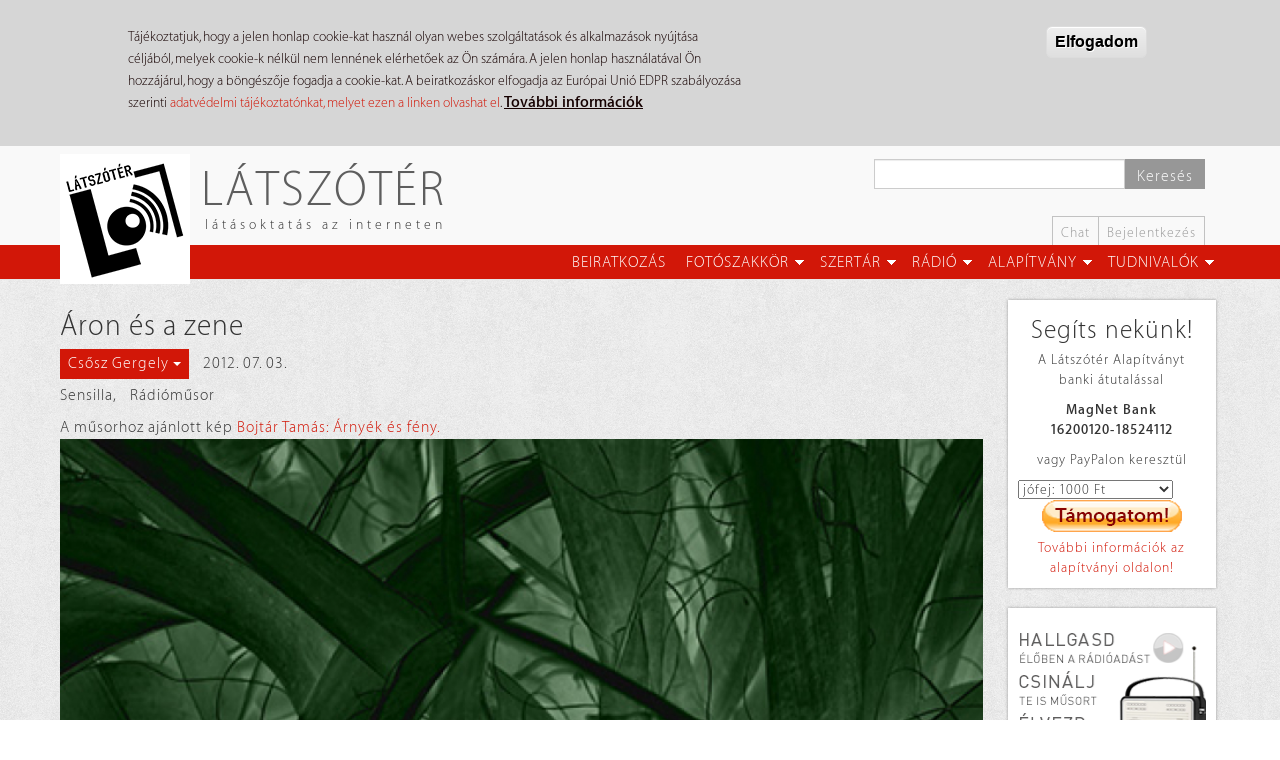

--- FILE ---
content_type: text/html; charset=utf-8
request_url: https://latszoter.hu/radio/aron-es-zene
body_size: 50437
content:
<!DOCTYPE html>
<html lang="hu" dir="ltr"
  xmlns:fb="https://ogp.me/ns/fb#"
  xmlns:og="https://ogp.me/ns#">
<head>
  <link rel="profile" href="http://www.w3.org/1999/xhtml/vocab" />
  <meta name="viewport" content="width=device-width, initial-scale=1.0">
  <meta http-equiv="Content-Type" content="text/html; charset=utf-8" />
<meta name="description" content="Beszélgetés a parkban - első riportműsorom első kreatív zenésztársammal, Andrássy Áronnal. Találkozásunk története, az Óvodakert 2011; hangok, zene, miegymás. A háttérben madarak, motorok, John Zorn, Kid Baltan, Amon Tobin meg a többiek. &quot;Most ki riportol kivel?:D&quot; &quot;A hallásküszöb alatti mélységű infrahangok okozhatnak félelemérzetet.&quot; &quot;A diszharmónia az egyik legbonyolultabb" />
<meta name="robots" content="follow, index" />
<meta name="rating" content="general" />
<link rel="image_src" href="https://latszoter.hu/sites/all/themes/latszoter_theme/logo.png" />
<meta name="rights" content="(c) Látszótér.hu" />
<link rel="canonical" href="https://latszoter.hu/radio/aron-es-zene" />
<link rel="shortlink" href="https://latszoter.hu/node/9877" />
<meta property="og:site_name" content="Látszótér" />
<meta property="og:type" content="non_profit" />
<meta property="og:url" content="https://latszoter.hu/radio/aron-es-zene" />
<meta property="og:title" content="Látszótér | Csősz Gergely: Áron és a zene" />
<meta property="og:description" content="Beszélgetés a parkban - első riportműsorom első kreatív zenésztársammal, Andrássy Áronnal. Találkozásunk története, az Óvodakert 2011; hangok, zene, miegymás. A háttérben madarak, motorok, John Zorn, Kid Baltan, Amon Tobin meg a többiek.  &quot;Most ki riportol kivel?:D&quot; &quot;A hallásküszöb alatti mélységű infrahangok okozhatnak félelemérzetet.&quot; &quot;A diszharmónia az egyik legbonyolultabb matematikai szerkezet, nem?&quot; &quot;Gitárral nem lehet űrutazás hangot kiadni.&quot; &quot;Hasonlót lehet...nem figyelted az adásaink?:)&quot; &quot;-Gergő, volt barna hang is? -Rotty and Roll.&quot; &quot;Napszél hallatszott eddig!&quot;" />
<meta property="og:updated_time" content="2024-12-30T14:47:29+01:00" />
<meta property="og:image:url" content="https://latszoter.hu/sites/default/files/12/07/bojtartamas120701_2.jpg" />
<meta property="og:image:type" content="image/jpeg" />
<meta property="article:published_time" content="2012-07-03T19:30:00+02:00" />
<meta property="article:modified_time" content="2024-12-30T14:47:29+01:00" />
<link rel="shortcut icon" href="https://latszoter.hu/sites/all/themes/latszoter_theme/favicon.ico" type="image/vnd.microsoft.icon" />
  <title>Látszótér | Csősz Gergely: Áron és a zene</title>
  <link type="text/css" rel="stylesheet" href="https://latszoter.hu/sites/default/files/css/css_lQaZfjVpwP_oGNqdtWCSpJT1EMqXdMiU84ekLLxQnc4.css" media="all" />
<link type="text/css" rel="stylesheet" href="https://latszoter.hu/sites/default/files/css/css_jntoz0ncqXkGiSb2if0kzgiGeVRYRTsqspeBufKKaNI.css" media="all" />
<link type="text/css" rel="stylesheet" href="https://latszoter.hu/sites/default/files/css/css_UQ73zJ102rE45VwRF2tAW5MXQBufbSrD-LtV5UIBmlU.css" media="all" />
<link type="text/css" rel="stylesheet" href="/sites/all/libraries/bootstrap/dist/css/bootstrap.min.css" media="all" />
<link type="text/css" rel="stylesheet" href="https://cdn.jsdelivr.net/npm/@unicorn-fail/drupal-bootstrap-styles@0.0.2/dist/3.3.1/7.x-3.x/drupal-bootstrap.min.css" media="all" />
<link type="text/css" rel="stylesheet" href="https://latszoter.hu/sites/default/files/css/css_9Fcm1Ec0NliyGDjbScHeJru_ylcNlYV485ywXcnVZcA.css" media="all" />
<link type="text/css" rel="stylesheet" href="https://latszoter.hu/sites/default/files/css/css_aH22NzjnrR-zZtXMxiAvg_2KMhel5OXdqxcnczHRtEs.css" media="all" />
  <!-- HTML5 element support for IE6-8 -->
  <!--[if lt IE 9]>
    <script src="https://cdn.jsdelivr.net/html5shiv/3.7.3/html5shiv-printshiv.min.js"></script>
  <![endif]-->
  <script src="//ajax.googleapis.com/ajax/libs/jquery/1.9.1/jquery.min.js"></script>
<script>window.jQuery || document.write("<script src='/sites/all/modules/jquery_update/replace/jquery/1.9/jquery.min.js'>\x3C/script>")</script>
<script src="https://latszoter.hu/sites/default/files/js/js_Hfha9RCTNm8mqMDLXriIsKGMaghzs4ZaqJPLj2esi7s.js"></script>
<script src="https://latszoter.hu/sites/default/files/js/js_cTsZG-A7DJ2YowMhNdafzpYlRSjA02noX1MxKxZj9cw.js"></script>
<script src="/sites/all/libraries/bootstrap/dist/js/bootstrap.min.js"></script>
<script src="https://latszoter.hu/sites/default/files/js/js_gHk2gWJ_Qw_jU2qRiUmSl7d8oly1Cx7lQFrqcp3RXcI.js"></script>
<script src="https://latszoter.hu/sites/default/files/js/js_erJAlWm4oRjw2d5xyZQ-XeTBZot7XylKwn0IJSQUEFc.js"></script>
<script src="https://latszoter.hu/sites/default/files/js/js_A99AaiIkVSC6cM75uezck6qBdHOYNd7JZ8eKr3UgQow.js"></script>
<script src="https://latszoter.hu/sites/default/files/js/js_aw-0fZJdFulRf4c683YaKInzIVH8757HUBuw89K4t6U.js"></script>
<script>jQuery.extend(Drupal.settings, {"basePath":"\/","pathPrefix":"","setHasJsCookie":0,"ajaxPageState":{"theme":"latszoter_theme","theme_token":"ShbEGWwE9cGxo7dK-1cjxLtqatKBMCfrCm8fHjLra0E","js":{"0":1,"sites\/all\/modules\/eu_cookie_compliance\/js\/eu_cookie_compliance.min.js":1,"sites\/all\/themes\/contrib\/bootstrap\/js\/bootstrap.js":1,"\/\/ajax.googleapis.com\/ajax\/libs\/jquery\/1.9.1\/jquery.min.js":1,"1":1,"misc\/jquery-extend-3.4.0.js":1,"misc\/jquery-html-prefilter-3.5.0-backport.js":1,"misc\/jquery.once.js":1,"misc\/drupal.js":1,"sites\/all\/modules\/eu_cookie_compliance\/js\/jquery.cookie-1.4.1.min.js":1,"misc\/form.js":1,"misc\/form-single-submit.js":1,"\/sites\/all\/libraries\/bootstrap\/dist\/js\/bootstrap.min.js":1,"sites\/all\/modules\/entityreference\/js\/entityreference.js":1,"public:\/\/languages\/hu_f86DHnXPEs1BQmbMJThs7R45BREzF7MzvDwGg1YvcdU.js":1,"sites\/all\/libraries\/colorbox\/jquery.colorbox-min.js":1,"sites\/all\/libraries\/DOMPurify\/purify.min.js":1,"sites\/all\/modules\/colorbox\/js\/colorbox.js":1,"sites\/all\/modules\/colorbox\/styles\/stockholmsyndrome\/colorbox_style.js":1,"sites\/all\/modules\/colorbox\/js\/colorbox_load.js":1,"sites\/all\/modules\/colorbox\/js\/colorbox_inline.js":1,"sites\/all\/modules\/bueditor\/bueditor.js":1,"misc\/textarea.js":1,"modules\/filter\/filter.js":1,"sites\/all\/modules\/bueditor\/library\/bue.min.default.js":1,"sites\/all\/libraries\/superfish\/jquery.hoverIntent.minified.js":1,"sites\/all\/libraries\/superfish\/sftouchscreen.js":1,"sites\/all\/libraries\/superfish\/sfsmallscreen.js":1,"sites\/all\/libraries\/superfish\/supposition.js":1,"sites\/all\/libraries\/superfish\/superfish.js":1,"sites\/all\/libraries\/superfish\/supersubs.js":1,"sites\/all\/modules\/superfish\/superfish.js":1,"sites\/all\/themes\/latszoter_theme\/js\/radio\/radio-popup.js":1,"sites\/all\/themes\/latszoter_theme\/js\/radio\/radio-read.js":1,"sites\/all\/themes\/latszoter_theme\/js\/totop\/easing.js":1,"sites\/all\/themes\/latszoter_theme\/js\/totop\/totop.js":1,"sites\/all\/themes\/latszoter_theme\/js\/settings.js":1,"sites\/all\/themes\/latszoter_theme\/js\/totop\/totop-set.js":1,"sites\/all\/themes\/contrib\/bootstrap\/js\/modules\/filter\/filter.js":1},"css":{"modules\/system\/system.base.css":1,"sites\/all\/modules\/calendar\/css\/calendar_multiday.css":1,"sites\/all\/modules\/date\/date_repeat_field\/date_repeat_field.css":1,"modules\/field\/theme\/field.css":1,"modules\/node\/node.css":1,"sites\/all\/modules\/youtube\/css\/youtube.css":1,"sites\/all\/modules\/views\/css\/views.css":1,"sites\/all\/modules\/colorbox\/styles\/stockholmsyndrome\/colorbox_style.css":1,"sites\/all\/modules\/ctools\/css\/ctools.css":1,"sites\/all\/modules\/panels\/css\/panels.css":1,"sites\/all\/modules\/bueditor\/bueditor.css":1,"public:\/\/honeypot\/honeypot.css":1,"public:\/\/ctools\/css\/9d853d6f7e8beaae9d955b963877808f.css":1,"public:\/\/ctools\/css\/41bf838bedb0409a691e3ca09e074669.css":1,"sites\/all\/modules\/panels\/plugins\/layouts\/onecol\/onecol.css":1,"sites\/all\/modules\/panels\/plugins\/layouts\/flexible\/flexible.css":1,"public:\/\/ctools\/css\/984e431d89e4e9642ade8f43dbba2d8c.css":1,"sites\/all\/modules\/eu_cookie_compliance\/css\/eu_cookie_compliance.css":1,"sites\/all\/libraries\/superfish\/css\/superfish.css":1,"sites\/all\/libraries\/superfish\/css\/superfish-smallscreen.css":1,"public:\/\/ctools\/css\/490224e495f70d85a84b3c6372fa8c2b.css":1,"\/sites\/all\/libraries\/bootstrap\/dist\/css\/bootstrap.min.css":1,"https:\/\/cdn.jsdelivr.net\/npm\/@unicorn-fail\/drupal-bootstrap-styles@0.0.2\/dist\/3.3.1\/7.x-3.x\/drupal-bootstrap.min.css":1,"sites\/all\/themes\/latszoter_theme\/css\/style.css":1,"public:\/\/css_injector\/css_injector_1.css":1,"public:\/\/css_injector\/css_injector_2.css":1,"public:\/\/css_injector\/css_injector_5.css":1,"public:\/\/css_injector\/css_injector_19.css":1}},"colorbox":{"opacity":"0.85","current":"{current} \/ {total}","previous":"\u00ab El\u0151z\u0151","next":"K\u00f6vetkez\u0151 \u00bb","close":"Bez\u00e1r","maxWidth":"98%","maxHeight":"98%","fixed":true,"mobiledetect":true,"mobiledevicewidth":"480px","file_public_path":"\/sites\/default\/files","specificPagesDefaultValue":"admin*\nimagebrowser*\nimg_assist*\nimce*\nnode\/add\/*\nnode\/*\/edit\nprint\/*\nprintpdf\/*\nsystem\/ajax\nsystem\/ajax\/*"},"jcarousel":{"ajaxPath":"\/jcarousel\/ajax\/views"},"BUE":{"templates":{"e3":{"iconpath":"\/sites\/all\/modules\/bueditor\/icons","buttons":[["Insert\/edit link","js:\nvar form = [\n {name: \u0027href\u0027, title: \u0027Link URL\u0027, required: true, suffix: E.imce.button(\u0027attr_href\u0027)},\n {name: \u0027html\u0027, title: \u0027Link text\u0027},\n {name: \u0027title\u0027, title: \u0027Link title\u0027},\n {name: \u0027target\u0027, title: \u0027Link target\u0027, type: \u0027select\u0027, options: {\u0027_blank\u0027: \u0027\u00daj f\u00fcl\u00f6n\u0027, \u0027_self\u0027 : \u0027Aktu\u00e1lis ablakban\u0027} }\n];\nE.tagDialog(\u0027a\u0027, form, {title: \u0027Insert\/edit link\u0027});","link.png","L"],["tpl:dot","","dot.png",""],["Bold","\u003Cstrong\u003E%TEXT%\u003C\/strong\u003E","bold.png","B"],["Italic","\u003Cem\u003E%TEXT%\u003C\/em\u003E","italic.png","I"],["Underline","\u003Cins\u003E%TEXT%\u003C\/ins\u003E","underline.png","U"],["Strikethrough","\u003Cdel\u003E%TEXT%\u003C\/del\u003E","strike.png",""]],"sprite":{"url":"https:\/\/latszoter.hu\/sites\/default\/files\/bueditor-sprites\/sprite_7305c6d5ea4dd2ed7149d1625e9cd4b6.png","unit":20,"x1":"\/sites\/all\/modules\/bueditor\/icons\/x1.png"}}},"preset":{"edit-comment-body-und-0-value":"e3"}},"urlIsAjaxTrusted":{"\/radio\/aron-es-zene#comment-form":true,"\/kereso":true},"eu_cookie_compliance":{"cookie_policy_version":"1.0.0","popup_enabled":1,"popup_agreed_enabled":1,"popup_hide_agreed":0,"popup_clicking_confirmation":1,"popup_scrolling_confirmation":0,"popup_html_info":"\u003Cdiv class=\u0022eu-cookie-compliance-banner eu-cookie-compliance-banner-info eu-cookie-compliance-banner--default\u0022\u003E\n  \u003Cdiv class=\u0022popup-content info\u0022\u003E\n        \u003Cdiv id=\u0022popup-text\u0022\u003E\n      \u003Cp\u003ET\u00e1j\u00e9koztatjuk, hogy a jelen honlap cookie-kat haszn\u00e1l olyan webes szolg\u00e1ltat\u00e1sok \u00e9s alkalmaz\u00e1sok ny\u00fajt\u00e1sa c\u00e9lj\u00e1b\u00f3l, melyek cookie-k n\u00e9lk\u00fcl nem lenn\u00e9nek el\u00e9rhet\u0151ek az \u00d6n sz\u00e1m\u00e1ra. A jelen honlap haszn\u00e1lat\u00e1val \u00d6n hozz\u00e1j\u00e1rul, hogy a b\u00f6ng\u00e9sz\u0151je fogadja a cookie-kat. A beiratkoz\u00e1skor elfogadja az Eur\u00f3pai Uni\u00f3 EDPR szab\u00e1lyoz\u00e1sa szerinti \u003Ca href=\u0022http:\/\/latszoter.hu\/adatvedelmi-tajekoztato\u0022 target=\u0022_blank\u0022\u003Eadatv\u00e9delmi t\u00e1j\u00e9koztat\u00f3nkat, melyet ezen a linken olvashat el\u003C\/a\u003E.  \u003C\/p\u003E\n              \u003Cbutton type=\u0022button\u0022 class=\u0022find-more-button eu-cookie-compliance-more-button\u0022\u003ETov\u00e1bbi inform\u00e1ci\u00f3k\u003C\/button\u003E\n          \u003C\/div\u003E\n    \n    \u003Cdiv id=\u0022popup-buttons\u0022 class=\u0022\u0022\u003E\n            \u003Cbutton type=\u0022button\u0022 class=\u0022agree-button eu-cookie-compliance-default-button\u0022\u003EElfogadom\u003C\/button\u003E\n          \u003C\/div\u003E\n  \u003C\/div\u003E\n\u003C\/div\u003E","use_mobile_message":false,"mobile_popup_html_info":"\u003Cdiv class=\u0022eu-cookie-compliance-banner eu-cookie-compliance-banner-info eu-cookie-compliance-banner--default\u0022\u003E\n  \u003Cdiv class=\u0022popup-content info\u0022\u003E\n        \u003Cdiv id=\u0022popup-text\u0022\u003E\n                    \u003Cbutton type=\u0022button\u0022 class=\u0022find-more-button eu-cookie-compliance-more-button\u0022\u003ETov\u00e1bbi inform\u00e1ci\u00f3k\u003C\/button\u003E\n          \u003C\/div\u003E\n    \n    \u003Cdiv id=\u0022popup-buttons\u0022 class=\u0022\u0022\u003E\n            \u003Cbutton type=\u0022button\u0022 class=\u0022agree-button eu-cookie-compliance-default-button\u0022\u003EElfogadom\u003C\/button\u003E\n          \u003C\/div\u003E\n  \u003C\/div\u003E\n\u003C\/div\u003E\n","mobile_breakpoint":"768","popup_html_agreed":"\u003Cdiv\u003E\n  \u003Cdiv class=\u0022popup-content agreed\u0022\u003E\n    \u003Cdiv id=\u0022popup-text\u0022\u003E\n      \u003Cp\u003EK\u00f6sz\u00f6nj\u00fck, hogy elfogadta adatv\u00e9delmi t\u00e1j\u00e9koztat\u00f3nkat, valamint a s\u00fctik haszn\u00e1lat\u00e1t! Elrejtheti ezt az \u00fczenetet, vagy olvashat t\u00f6bbet a s\u00fctikr\u0151l.\u003C\/p\u003E\n    \u003C\/div\u003E\n    \u003Cdiv id=\u0022popup-buttons\u0022\u003E\n      \u003Cbutton type=\u0022button\u0022 class=\u0022hide-popup-button eu-cookie-compliance-hide-button\u0022\u003EElrejt\u00e9s\u003C\/button\u003E\n              \u003Cbutton type=\u0022button\u0022 class=\u0022find-more-button eu-cookie-compliance-more-button-thank-you\u0022 \u003ETov\u00e1bbi inform\u00e1ci\u00f3k\u003C\/button\u003E\n          \u003C\/div\u003E\n  \u003C\/div\u003E\n\u003C\/div\u003E","popup_use_bare_css":false,"popup_height":"auto","popup_width":"100%","popup_delay":1000,"popup_link":"http:\/\/latszoter.hu\/adatvedelmi-tajekoztato","popup_link_new_window":1,"popup_position":true,"fixed_top_position":false,"popup_language":"hu","store_consent":false,"better_support_for_screen_readers":0,"reload_page":1,"domain":"","domain_all_sites":0,"popup_eu_only_js":0,"cookie_lifetime":"60","cookie_session":false,"disagree_do_not_show_popup":0,"method":"default","allowed_cookies":"","withdraw_markup":"\u003Cbutton type=\u0022button\u0022 class=\u0022eu-cookie-withdraw-tab\u0022\u003EPrivacy settings\u003C\/button\u003E\n\u003Cdiv class=\u0022eu-cookie-withdraw-banner\u0022\u003E\n  \u003Cdiv class=\u0022popup-content info\u0022\u003E\n    \u003Cdiv id=\u0022popup-text\u0022\u003E\n      \u003Ch2\u003EWe use cookies on this site to enhance your user experience\u003C\/h2\u003E\n\u003Cp\u003EYou have given your consent for us to set cookies.\u003C\/p\u003E\n    \u003C\/div\u003E\n    \u003Cdiv id=\u0022popup-buttons\u0022\u003E\n      \u003Cbutton type=\u0022button\u0022 class=\u0022eu-cookie-withdraw-button\u0022\u003EWithdraw consent\u003C\/button\u003E\n    \u003C\/div\u003E\n  \u003C\/div\u003E\n\u003C\/div\u003E\n","withdraw_enabled":false,"withdraw_button_on_info_popup":0,"cookie_categories":[],"cookie_categories_details":[],"enable_save_preferences_button":1,"cookie_name":"","cookie_value_disagreed":"0","cookie_value_agreed_show_thank_you":"1","cookie_value_agreed":"2","containing_element":"body","automatic_cookies_removal":1,"close_button_action":"close_banner"},"superfish":{"2":{"id":"2","sf":{"animation":{"opacity":"show","height":"show"},"speed":"fast","autoArrows":false,"dropShadows":false},"plugins":{"touchscreen":{"behaviour":"0","mode":"window_width","breakpointUnit":"px"},"smallscreen":{"mode":"window_width","breakpointUnit":"px","expandText":"Kiterjeszt","collapseText":"\u00d6sszecsuk","title":"1. F\u0151men\u00fc - N\u00e9vtelen l\u00e1togat\u00f3knak"},"supposition":true,"supersubs":true}}},"bootstrap":{"anchorsFix":"0","anchorsSmoothScrolling":"0","formHasError":1,"popoverEnabled":1,"popoverOptions":{"animation":1,"html":0,"placement":"right","selector":"","trigger":"click","triggerAutoclose":1,"title":"","content":"","delay":0,"container":"body"},"tooltipEnabled":0,"tooltipOptions":{"animation":1,"html":0,"placement":"auto left","selector":"","trigger":"hover focus","delay":0,"container":"body"}}});</script>
</head>
<body class="navbar-is-static-top html not-front not-logged-in no-sidebars page-node page-node- page-node-9877 node-type-radio">
  <div id="skip-link">
    <a href="#main-content" class="element-invisible element-focusable">Ugrás a tartalomra</a>
  </div>
    <header id="navbar" role="banner" class="navbar navbar-static-top navbar-default">
   <div class="container">
      <div class="header-left navbar-header col-md-6 col-sm-3 col-xs-3">
                     <a class="logo navbar-btn pull-left" href="/" title="Címlap">
               <img src="https://latszoter.hu/sites/all/themes/latszoter_theme/logo.png" alt="Címlap" />
            </a>
         
                     <a class="name navbar-brand hidden-sm hidden-xs" href="/" title="Címlap">Látszótér</a>
                              <p class="slogan hidden-sm hidden-xs">látásoktatás az interneten</p>
               </div>

      <div class="header-right col-md-6 col-sm-9 col-xs-9">

                     <div class="navbar-search">            
                 <div class="region region-search">
    <section id="block-views-exp-page-search-page" class="block block-views clearfix">

      
  <form action="/kereso" method="get" id="views-exposed-form-page-search-page" accept-charset="UTF-8"><div><div class="views-exposed-form">
  <div class="views-exposed-widgets clearfix">
          <div id="edit-search-api-views-fulltext-wrapper" class="views-exposed-widget views-widget-filter-search_api_views_fulltext">
                        <div class="views-widget">
          <div class="form-item form-item-search-api-views-fulltext form-type-textfield form-group"><input class="form-control form-text" type="text" id="edit-search-api-views-fulltext" name="search_api_views_fulltext" value="" size="30" maxlength="128" /></div>        </div>
              </div>
                    <div class="views-exposed-widget views-submit-button">
      <button type="submit" id="edit-submit-page-search" name="" value="Keresés" class="btn btn-primary form-submit">Keresés</button>
    </div>
      </div>
</div>
</div></form>
</section>
  </div>
                           </div>
         
         <div class="secondary-menu hidden-xs">
                             <div class="region region-secondary-menu">
    <section id="block-menu-menu-header-menu-logged-out" class="block block-menu clearfix">

        <h2 class="block-title">3. Fejléc menü - Névtelen látogatóknak</h2>
    
  <ul class="menu nav"><li class="first leaf"><a href="/chat" title="Beszélgetőszoba">Chat</a></li>
<li class="last leaf"><a href="/user/login">Bejelentkezés</a></li>
</ul>
</section>
  </div>
                     </div>
         
                  <button type="button" class="navbar-toggle" data-toggle="collapse" data-target=".navbar-collapse">
            <span class="sr-only">Toggle navigation</span>
            <span class="icon-bar"></span>
            <span class="icon-bar"></span>
            <span class="icon-bar"></span>
         </button>
         
      </div>
   </div>

         <div class="phone-menu visible-xs-block">

         <div class="navbar-collapse collapse">
            <nav role="navigation">
                    <div class="region region-phone-menu">
    <section id="block-panels-mini-phone-menu" class="block block-panels-mini clearfix">

      
  <div class="panel-display panel-1col clearfix" id="mini-panel-phone_menu">
  <div class="panel-panel panel-col">
    <div><div class="panel-pane pane-block pane-menu-menu-nevtelenfomenu"  >
  
      
  
  <div class="pane-content">
    <ul class="menu nav"><li class="first leaf"><a href="/user/register" title="Beiratkozás a Látszótér közösségébe">Beiratkozás</a></li>
<li class="expanded dropdown"><a href="/szakkor" title="Fotók, elemzések, leckék, szorgalmik" class="dropdown-toggle" data-toggle="dropdown">Fotószakkör <span class="caret"></span></a><ul class="dropdown-menu"><li class="first leaf"><a href="/szakkor" title="Fotók, elemzések, leckék, szorgalmik">Fotószakkör</a></li>
<li class="leaf"><a href="/kategoria/feladatmegoldas" title="Feladatmegoldások">Feladatmegoldások</a></li>
<li class="leaf"><a href="/lecke" title="Kötött témák, feladatok">Leckék, feladványok</a></li>
<li class="leaf"><a href="/kategoria/szorgalmi" title="Szabadgyakorlatok kötöttségek nélkül">Szorgalmik</a></li>
<li class="leaf"><a href="/kategoria/elemzes" title="Beküldött munkákra kapott elemzések">Elemzések</a></li>
<li class="leaf"><a href="/spotlight">Spotlight</a></li>
<li class="last leaf"><a href="/honapkepe" title="A hónap képe">Hónap képe</a></li>
</ul></li>
<li class="expanded dropdown"><a href="/kategoria/szertar" title="Videók, hírek, írások, mindenféle kiegészítők" class="dropdown-toggle" data-toggle="dropdown">Szertár <span class="caret"></span></a><ul class="dropdown-menu"><li class="first leaf"><a href="/kategoria/szertar" title="Szertár">Szertár</a></li>
<li class="leaf"><a href="/kategoria/hetihegyi" title="HetiHegyi videosorozat">HetiHegyi</a></li>
<li class="leaf"><a href="/kategoria/video" title="Kisfilmek, videók">Videók</a></li>
<li class="leaf"><a href="/kategoria/hir" title="Híreink, időrendben">Híreink</a></li>
<li class="leaf"><a href="/kategoria/iras" title="Írások, versek, prózai munkák">Írások, versek</a></li>
<li class="leaf"><a href="/kategoria/tabor" title="Táborok, csoportmunkák">Táborok</a></li>
<li class="last expanded"><a href="/napkozi" title="365 napos projekt">365 nap</a></li>
</ul></li>
<li class="expanded dropdown"><a href="/radio" title="A Látszótér Rádió" class="dropdown-toggle" data-toggle="dropdown">Rádió <span class="caret"></span></a><ul class="dropdown-menu"><li class="first leaf"><a href="/radio">Rádió</a></li>
<li class="leaf"><a href="/radio/radiorol" title="A Látszótér Rádióról">A rádióról</a></li>
<li class="leaf"><a href="/radio/archiv" title="Műsoraink archívuma">Archívum</a></li>
<li class="leaf"><a href="/radio/musorkeszitok" title="Műsorkészítőink">Rádiósok</a></li>
<li class="leaf"><a href="/radio/musorrend" title="Műsortábla, kéthetes rendben">Műsorrend</a></li>
<li class="leaf"><a href="/kategoria/interju" title="Interjúk, élő stúdióbeszélgetések">Interjúk</a></li>
<li class="leaf"><a href="/kategoria/hangjatek" title="Hangjátékok, közös műsorok">Hangjátékok</a></li>
<li class="leaf"><a href="/kategoria/kineziologia" title="Beszélgetések János Péter kineziológussal.">Kineziológia</a></li>
<li class="leaf"><a href="/kategoria/marathon" title="Nyári és téli maratoni adásfolyamok">Maraton</a></li>
<li class="last leaf"><a href="/kategoria/kvizkerdes" title="Jóska heti fejtörői">Kvízkérdés</a></li>
</ul></li>
<li class="expanded dropdown"><a href="/alapitvany" title="Látszótér Alapítvány" class="dropdown-toggle" data-toggle="dropdown">Alapítvány <span class="caret"></span></a><ul class="dropdown-menu"><li class="first leaf"><a href="/alapitvany">Alapítvány</a></li>
<li class="leaf"><a href="/alapitvany/tamogasd-munkankat" title="Hogyan segíthetsz?">Támogasd munkánkat!</a></li>
<li class="leaf"><a href="/alapitvany/oenkenteseket-keresuenk" title="Önkéntes munkák">Legyél az önkéntesünk!</a></li>
<li class="leaf"><a href="/alapitvany/latszoter-alapitvanyrol" title="Az Alapítványról">Az Alapítványról</a></li>
<li class="leaf"><a href="/alapitvany/alapito-okirat" title="Alapító Okirat">Alapító Okirat</a></li>
<li class="last leaf"><a href="/alapitvany/bevetelek-es-kiadasok">Bevételek és kiadások</a></li>
</ul></li>
<li class="last expanded dropdown"><a href="/bemutatkozas" title="Tudnivalók gyűjteménye" class="dropdown-toggle" data-toggle="dropdown">Tudnivalók <span class="caret"></span></a><ul class="dropdown-menu"><li class="first leaf"><a href="/bemutatkozas">Tudnivalók</a></li>
<li class="leaf"><a href="/bemutatkozas" title="Bemutatkozás">Bemutatkozás</a></li>
<li class="leaf"><a href="/latszoter-felepitese" title="Az oldal felépítése, működése">Felépítés</a></li>
<li class="leaf"><a href="/az-ertekelesrol" title="Hogyan értékelünk?">Az értékelésről</a></li>
<li class="leaf"><a href="/technikai-kerdesek" title="Technikai kérdések">Technikai kérdések</a></li>
<li class="leaf"><a href="/moderalasrol" title="Tudnivalók a moderálásról">A moderálásról</a></li>
<li class="leaf"><a href="/szerzoi-es-egyeb-jogok" title="Szerzői és egyéb jogok, adatkezelés">Szerzői és egyéb jogok</a></li>
<li class="last leaf"><a href="/adatvedelmi-tajekoztato">Adatvédelmi tájékoztató</a></li>
</ul></li>
</ul>  </div>

  
  </div>
<div class="panel-separator"></div><div class="panel-pane pane-block pane-menu-menu-header-menu-logged-out"  >
  
      
  
  <div class="pane-content">
    <ul class="menu nav"><li class="first leaf"><a href="/chat" title="Beszélgetőszoba">Chat</a></li>
<li class="last leaf"><a href="/user/login">Bejelentkezés</a></li>
</ul>  </div>

  
  </div>
</div>
  </div>
</div>

</section>
  </div>
            </nav>
         </div>

      </div>
   
         <div class="main-menu hidden-xs">
         <div class="container">
              <div class="region region-main-menu">
    <section id="block-superfish-2" class="block block-superfish clearfix">

      
  <ul  id="superfish-2" class="menu sf-menu sf-menu-nevtelenfomenu sf-horizontal sf-style-none menu nav"><li id="menu-20741-2" class="first sf-depth-1 sf-no-children"><a href="/user/register" title="Beiratkozás a Látszótér közösségébe" class="sf-depth-1">Beiratkozás</a></li><li id="menu-20704-2" class="middle sf-depth-1 menuparent"><a href="/szakkor" title="Fotók, elemzések, leckék, szorgalmik" class="sf-depth-1 menuparent">Fotószakkör</a><ul><li id="menu-36773-2" class="first sf-depth-2 sf-no-children"><a href="/szakkor" title="Fotók, elemzések, leckék, szorgalmik" class="sf-depth-2">Fotószakkör</a></li><li id="menu-20705-2" class="middle sf-depth-2 sf-no-children"><a href="/kategoria/feladatmegoldas" title="Feladatmegoldások" class="sf-depth-2">Feladatmegoldások</a></li><li id="menu-20708-2" class="middle sf-depth-2 sf-no-children"><a href="/lecke" title="Kötött témák, feladatok" class="sf-depth-2">Leckék, feladványok</a></li><li id="menu-20707-2" class="middle sf-depth-2 sf-no-children"><a href="/kategoria/szorgalmi" title="Szabadgyakorlatok kötöttségek nélkül" class="sf-depth-2">Szorgalmik</a></li><li id="menu-20706-2" class="middle sf-depth-2 sf-no-children"><a href="/kategoria/elemzes" title="Beküldött munkákra kapott elemzések" class="sf-depth-2">Elemzések</a></li><li id="menu-43045-2" class="middle sf-depth-2 sf-no-children"><a href="/spotlight" class="sf-depth-2">Spotlight</a></li><li id="menu-20709-2" class="last sf-depth-2 sf-no-children"><a href="/honapkepe" title="A hónap képe" class="sf-depth-2">Hónap képe</a></li></ul></li><li id="menu-40302-2" class="middle sf-depth-1 menuparent"><a href="/kategoria/szertar" title="Videók, hírek, írások, mindenféle kiegészítők" class="sf-depth-1 menuparent">Szertár</a><ul><li id="menu-20710-2" class="first sf-depth-2 sf-no-children"><a href="/kategoria/szertar" title="Szertár" class="sf-depth-2">Szertár</a></li><li id="menu-34648-2" class="middle sf-depth-2 sf-no-children"><a href="/kategoria/hetihegyi" title="HetiHegyi videosorozat" class="sf-depth-2">HetiHegyi</a></li><li id="menu-20711-2" class="middle sf-depth-2 sf-no-children"><a href="/kategoria/video" title="Kisfilmek, videók" class="sf-depth-2">Videók</a></li><li id="menu-20722-2" class="middle sf-depth-2 sf-no-children"><a href="/kategoria/hir" title="Híreink, időrendben" class="sf-depth-2">Híreink</a></li><li id="menu-20725-2" class="middle sf-depth-2 sf-no-children"><a href="/kategoria/iras" title="Írások, versek, prózai munkák" class="sf-depth-2">Írások, versek</a></li><li id="menu-20727-2" class="middle sf-depth-2 sf-no-children"><a href="/kategoria/tabor" title="Táborok, csoportmunkák" class="sf-depth-2">Táborok</a></li><li id="menu-20714-2" class="last sf-depth-2 menuparent"><a href="/napkozi" title="365 napos projekt" class="sf-depth-2 menuparent">365 nap</a><ul><li id="menu-36774-2" class="first sf-depth-3 sf-no-children"><a href="/napkozi" title="365 napos projekt" class="sf-depth-3">365 nap</a></li><li id="menu-20715-2" class="middle sf-depth-3 sf-no-children"><a href="/napkozi/feladvanyok" title="Tematikus feladványaink" class="sf-depth-3">Résztvevők oldalai</a></li><li id="menu-20716-2" class="middle sf-depth-3 sf-no-children"><a href="/napkozi/megoldasok" title="Megoldásaitok a feladványokra" class="sf-depth-3">Képek napi bontásban</a></li><li id="menu-36488-2" class="middle sf-depth-3 sf-no-children"><a href="/kategoria/heti-feladvany" class="sf-depth-3">Heti feladványok</a></li><li id="menu-36485-2" class="last sf-depth-3 sf-no-children"><a href="/kategoria/heti-megoldas" class="sf-depth-3">Heti megoldások</a></li></ul></li></ul></li><li id="menu-41649-2" class="middle sf-depth-1 menuparent"><a href="/radio" title="A Látszótér Rádió" class="sf-depth-1 menuparent">Rádió</a><ul><li id="menu-41651-2" class="first sf-depth-2 sf-no-children"><a href="/radio" class="sf-depth-2">Rádió</a></li><li id="menu-41661-2" class="middle sf-depth-2 sf-no-children"><a href="/radio/radiorol" title="A Látszótér Rádióról" class="sf-depth-2">A rádióról</a></li><li id="menu-41652-2" class="middle sf-depth-2 sf-no-children"><a href="/radio/archiv" title="Műsoraink archívuma" class="sf-depth-2">Archívum</a></li><li id="menu-41653-2" class="middle sf-depth-2 sf-no-children"><a href="/radio/musorkeszitok" title="Műsorkészítőink" class="sf-depth-2">Rádiósok</a></li><li id="menu-41654-2" class="middle sf-depth-2 sf-no-children"><a href="/radio/musorrend" title="Műsortábla, kéthetes rendben" class="sf-depth-2">Műsorrend</a></li><li id="menu-41655-2" class="middle sf-depth-2 sf-no-children"><a href="/kategoria/interju" title="Interjúk, élő stúdióbeszélgetések" class="sf-depth-2">Interjúk</a></li><li id="menu-41656-2" class="middle sf-depth-2 sf-no-children"><a href="/kategoria/hangjatek" title="Hangjátékok, közös műsorok" class="sf-depth-2">Hangjátékok</a></li><li id="menu-41660-2" class="middle sf-depth-2 sf-no-children"><a href="/kategoria/kineziologia" title="Beszélgetések János Péter kineziológussal." class="sf-depth-2">Kineziológia</a></li><li id="menu-41658-2" class="middle sf-depth-2 sf-no-children"><a href="/kategoria/marathon" title="Nyári és téli maratoni adásfolyamok" class="sf-depth-2">Maraton</a></li><li id="menu-41657-2" class="last sf-depth-2 sf-no-children"><a href="/kategoria/kvizkerdes" title="Jóska heti fejtörői" class="sf-depth-2">Kvízkérdés</a></li></ul></li><li id="menu-20735-2" class="middle sf-depth-1 menuparent"><a href="/alapitvany" title="Látszótér Alapítvány" class="sf-depth-1 menuparent">Alapítvány</a><ul><li id="menu-36777-2" class="first sf-depth-2 sf-no-children"><a href="/alapitvany" class="sf-depth-2">Alapítvány</a></li><li id="menu-20736-2" class="middle sf-depth-2 sf-no-children"><a href="/alapitvany/tamogasd-munkankat" title="Hogyan segíthetsz?" class="sf-depth-2">Támogasd munkánkat!</a></li><li id="menu-20737-2" class="middle sf-depth-2 sf-no-children"><a href="/alapitvany/oenkenteseket-keresuenk" title="Önkéntes munkák" class="sf-depth-2">Legyél az önkéntesünk!</a></li><li id="menu-20738-2" class="middle sf-depth-2 sf-no-children"><a href="/alapitvany/latszoter-alapitvanyrol" title="Az Alapítványról" class="sf-depth-2">Az Alapítványról</a></li><li id="menu-20739-2" class="middle sf-depth-2 sf-no-children"><a href="/alapitvany/alapito-okirat" title="Alapító Okirat" class="sf-depth-2">Alapító Okirat</a></li><li id="menu-41580-2" class="last sf-depth-2 sf-no-children"><a href="/alapitvany/bevetelek-es-kiadasok" class="sf-depth-2">Bevételek és kiadások</a></li></ul></li><li id="menu-20728-2" class="last sf-depth-1 menuparent"><a href="/bemutatkozas" title="Tudnivalók gyűjteménye" class="sf-depth-1 menuparent">Tudnivalók</a><ul><li id="menu-36776-2" class="first sf-depth-2 sf-no-children"><a href="/bemutatkozas" class="sf-depth-2">Tudnivalók</a></li><li id="menu-20729-2" class="middle sf-depth-2 sf-no-children"><a href="/bemutatkozas" title="Bemutatkozás" class="sf-depth-2">Bemutatkozás</a></li><li id="menu-20730-2" class="middle sf-depth-2 sf-no-children"><a href="/latszoter-felepitese" title="Az oldal felépítése, működése" class="sf-depth-2">Felépítés</a></li><li id="menu-20731-2" class="middle sf-depth-2 sf-no-children"><a href="/az-ertekelesrol" title="Hogyan értékelünk?" class="sf-depth-2">Az értékelésről</a></li><li id="menu-20732-2" class="middle sf-depth-2 sf-no-children"><a href="/technikai-kerdesek" title="Technikai kérdések" class="sf-depth-2">Technikai kérdések</a></li><li id="menu-20733-2" class="middle sf-depth-2 sf-no-children"><a href="/moderalasrol" title="Tudnivalók a moderálásról" class="sf-depth-2">A moderálásról</a></li><li id="menu-20734-2" class="middle sf-depth-2 sf-no-children"><a href="/szerzoi-es-egyeb-jogok" title="Szerzői és egyéb jogok, adatkezelés" class="sf-depth-2">Szerzői és egyéb jogok</a></li><li id="menu-42271-2" class="last sf-depth-2 sf-no-children"><a href="/adatvedelmi-tajekoztato" class="sf-depth-2">Adatvédelmi tájékoztató</a></li></ul></li></ul>
</section>
  </div>
         </div>
      </div>
   </header>

<div class="main-container container">

   <div class="row">

      <section class="col-sm-12">
                  <a id="main-content"></a>
                                                                                    
           <div class="region region-content">
    <section id="block-system-main" class="block block-system clearfix">

      
  <div class="panel-flexible is-sidebar clearfix" >
<div class="panel-flexible-inside is-sidebar-inside">
<div class="is-sidebar-middle"><div class="panels-flexible-column panels-flexible-column-is-sidebar-main panels-flexible-column-first col-md-12 col-sm-12 col-xs-12">
  <div class="inside panels-flexible-column-inside panels-flexible-column-is-sidebar-main-inside panels-flexible-column-inside-first">
<div class="panels-flexible-region panels-flexible-region-is-sidebar-bal panels-flexible-region-first panels-flexible-region-last ">
  <div class="inside panels-flexible-region-inside panels-flexible-region-is-sidebar-bal-inside panels-flexible-region-inside-first panels-flexible-region-inside-last">
<div class="panel-pane pane-views-panes pane-panes-radio-panel-pane-5"  >
  
      
  
  <div class="pane-content">
    <div class="view view-panes-radio view-id-panes_radio view-display-id-panel_pane_5 view-dom-id-c53f6f6e9aeb57eda49aba6b907be134">
         
      
  
  
     
   

      <div class="view-content">
        <div class="views-row views-row-1 views-row-odd views-row-first views-row-last">
      
  <div class="header">        <h3 class="title">Áron és a zene</h3>

<div class="user-menu inaktiv-radios">
<div class="dropdown">
<a class="btn btn-default dropdown-toggle" type="button" id="dropdownMenu1" data-toggle="dropdown" aria-haspopup="true" aria-expanded="true">Csősz Gergely<span class="caret"></span></a>
<ul class="dropdown-menu" aria-labelledby="dropdownMenu1">
<li class="munkak"><a href="/user/277/munkak" title="Csősz Gergely munkái">Munkái</a></li>
<li class="vetites"><a href="/user/277/munkak/diavetites" title="Csősz Gergely munkáinak diavetítése">Diavetítés munkáiból</a></li>
<li class="musorok"><a href="/user/277/musorok" title="Csősz Gergely rádió műsorai">Rádióműsorai</a></li>
<li role="separator" class="divider"></li>
<li class="message"><a href="/user/277/contact">E-mail küldés</a></li>
<li class="profile"><a href="/user/277" title="Csősz Gergely profil oldala">Profil</a></li>

</ul>
</div>
<span class="created">2012. 07. 03.</span>
</div>
<p class="taxonomy"><a href="/kategoria/sensilla">Sensilla</a>, <a href="/kategoria/radiomusor">Rádióműsor</a></p>  </div>  
  <div class="views-field views-field-field-link">        <div class="field-content">A műsorhoz ajánlott kép <a href="https://latszoter.hu/szakkor/arnyek-es-feny" target="_blank">Bojtár Tamás: Árnyék és fény.</a></div>  </div>  
  <div class="views-field views-field-field-audio-file">        <div class="field-content"><video id="videojs-9877-field-audio-file-video" data-setup="{}" class="video-js vjs-default-skin" width="800" height="30" controls="controls" preload="metadata" poster="https://latszoter.hu/sites/default/files/styles/negyzet/public/12/07/bojtartamas120701_2.jpg?itok=ZGwsN60C">
  <source src="https://latszoter.hu/sites/default/files/12/07/gergo120703_1.mp3" type="audio/mpeg" />
</video>
</div>  </div>  
  <div class="views-field views-field-field-video">        <div class="field-content"></div>  </div>  
  <div class="views-field views-field-field-youtube-video">        <div class="field-content"></div>  </div>  
  <div class="views-field views-field-body">        <div class="field-content"><div class="body img-hidden"><p>Beszélgetés a parkban - első riportműsorom első kreatív zenésztársammal, Andrássy Áronnal. Találkozásunk története, az Óvodakert 2011; hangok, zene, miegymás. A háttérben madarak, motorok, John Zorn, Kid Baltan, Amon Tobin meg a többiek.</p>
<p><em>   "Most ki riportol kivel?:D"<br />
   "A hallásküszöb alatti mélységű infrahangok okozhatnak félelemérzetet."<br />
   "A diszharmónia az egyik legbonyolultabb matematikai szerkezet, nem?"<br />
   "Gitárral nem lehet űrutazás hangot kiadni."<br />
   "Hasonlót lehet...nem figyelted az adásaink?:)"<br />
   "-Gergő, volt barna hang is? -Rotty and Roll."<br />
   "Napszél hallatszott eddig!"</em></p></div></div>  </div>  </div>
    </div>
  
  
  
  
  
  
</div>  </div>

  
  </div>
<div class="panel-separator"></div><div class="panel-pane pane-views-panes pane-panes-all-panel-pane-5"  >
  
      
  
  <div class="pane-content">
    <div class="view view-panes-all view-id-panes_all view-display-id-panel_pane_5 view-dom-id-035263972c2a1ab2d44a29475999308d">
         
      
  
  
     
   

      <div class="view-content">
        <div class="views-row views-row-1 views-row-odd views-row-first views-row-last clearfix">
    <article id="node-9877" class="node node-radio node-promoted node-teaser clearfix">
    <header>
            <h2><a href="/radio/aron-es-zene">Áron és a zene</a></h2>
                <span class="submitted">
            Beküldte <a href="/tagok/csosz-gergely" title="Felhasználói profil megtekintése." class="username">Csősz Gergely</a> – 2012. július 3. - 19:30    </span>
      </header>
        </article>
  </div>
    </div>
  
  
  
  
  
  
</div>  </div>

  
  </div>
<div class="panel-separator"></div><div class="panel-pane pane-node-comment-form"  >
  
        <h2 class="pane-title">
      Új hozzászólás    </h2>
    
  
  <div class="pane-content">
    <form class="comment-form user-info-from-cookie" action="/radio/aron-es-zene#comment-form" method="post" id="comment-form" accept-charset="UTF-8"><div><div class="form-item form-item-name form-type-textfield form-group"> <label class="control-label" for="edit-name">Saját név <span class="form-required" title="Szükséges mező.">*</span></label>
<input class="form-control form-text required" type="text" id="edit-name" name="name" value="" size="30" maxlength="60" /></div><div class="form-item form-item-mail form-type-textfield form-group"> <label class="control-label" for="edit-mail">E-mail <span class="form-required" title="Szükséges mező.">*</span></label>
<input class="form-control form-text required" type="text" id="edit-mail" name="mail" value="" size="30" maxlength="64" /><div class="help-block">A mező tartalma nem nyilvános.</div></div><div class="form-item form-item-homepage form-type-textfield form-group"> <label class="control-label" for="edit-homepage">Weboldal</label>
<input class="form-control form-text" type="text" id="edit-homepage" name="homepage" value="" size="30" maxlength="255" /></div><div class="field-type-text-long field-name-comment-body field-widget-text-textarea form-wrapper form-group" id="edit-comment-body"><div id="comment-body-add-more-wrapper"><div class="text-format-wrapper"><div class="form-item form-item-comment-body-und-0-value form-type-textarea form-group"> <label class="control-label" for="edit-comment-body-und-0-value">Hozzászólás <span class="form-required" title="Szükséges mező.">*</span></label>
<div class="form-textarea-wrapper resizable"><textarea class="text-full form-control form-textarea required" id="edit-comment-body-und-0-value" name="comment_body[und][0][value]" cols="60" rows="5"></textarea></div></div><fieldset  class="filter-wrapper form-inline panel panel-default form-wrapper" id="edit-comment-body-und-0-format">
    <div class="panel-body" id="edit-comment-body-und-0-format-body">
        <div class="filter-help form-wrapper form-group" id="edit-comment-body-und-0-format-help"><a href="/filter/tips" target="_blank" title="Opens in new window"><span class="icon glyphicon glyphicon-question-sign" aria-hidden="true"></span>
Ne használj emotikon szmájlit, mert nem fog megjelenni a hozzászólásod.</a></div><div class="form-item form-item-comment-body-und-0-format form-type-select form-group"><select class="filter-list input-sm form-control form-select" data-style="btn-sm btn-default" id="edit-comment-body-und-0-format--2" name="comment_body[und][0][format]"><option value="1" selected="selected">Szűrt HTML</option><option value="6">Egyszerű szöveg</option></select></div>  </div>
</fieldset>
</div>
</div></div><input type="hidden" name="form_build_id" value="form-EfdiimFYIdVtZ25eILXbT2boj6cc4czuz2mm055f1yc" />
<input type="hidden" name="form_id" value="comment_node_radio_form" />
<input type="hidden" name="honeypot_time" value="1768903005|r2ALTar9Xpi4M5Y8NaL7Dvh7Zfbq2OBQLmux6H6fa2Q" />
<div class="form-actions form-wrapper form-group" id="edit-actions"><button type="submit" id="edit-submit" name="op" value="Mentés" class="btn btn-success form-submit">Mentés</button>
</div><div class="url-textfield"><div class="form-item form-item-url form-type-textfield form-group"> <label class="control-label" for="edit-url">A mező üresen hagyandó</label>
<input autocomplete="off" class="form-control form-text" type="text" id="edit-url" name="url" value="" size="20" maxlength="128" /></div></div></div></form>  </div>

  
  </div>
  </div>
</div>
  </div>
</div>
</div><div class="is-sidebar-right"><div class="panels-flexible-column panels-flexible-column-is-sidebar-1 panels-flexible-column-last hidden-md hidden-sm hidden-xs sidebar">
  <div class="inside panels-flexible-column-inside panels-flexible-column-is-sidebar-1-inside panels-flexible-column-inside-last">
<div class="panels-flexible-region panels-flexible-region-is-sidebar-oldals__v panels-flexible-region-first panels-flexible-region-last ">
  <div class="inside panels-flexible-region-inside panels-flexible-region-is-sidebar-oldals__v-inside panels-flexible-region-inside-first panels-flexible-region-inside-last">
<div class="panel-pane pane-panels-mini pane-sidebar-pages-radio2"  >
  
      
  
  <div class="pane-content">
    <div class="panel-flexible panels-flexible-64 clearfix" id="mini-panel-sidebar_pages_radio2">
<div class="panel-flexible-inside panels-flexible-64-inside">
<div class="panels-flexible-region panels-flexible-region-64-center panels-flexible-region-first panels-flexible-region-last">
  <div class="inside panels-flexible-region-inside panels-flexible-region-64-center-inside panels-flexible-region-inside-first panels-flexible-region-inside-last">
<div class="panel-pane pane-custom pane-1 alapitvany"  >
  
        <h5 class="pane-title">
      Segíts nekünk!    </h5>
    
  
  <div class="pane-content">
    <p style="text-align:center;">A Látszótér Alapítványt<br />
banki átutalással</p>

<p style="text-align:center;"><strong>MagNet Bank<br />
16200120-18524112</strong></p>

<p style="text-align:center;">vagy PayPalon keresztül</p>

<form action="https://www.paypal.com/cgi-bin/webscr" method="post" target="_top"><input name="cmd" type="hidden" value="_s-xclick" /> <input name="hosted_button_id" type="hidden" value="4YY6ZHZ8BS5TW" />
<table>
	<tbody>
		<tr>
			<td><input name="on0" type="hidden" value="" /></td>
		</tr>
		<tr>
			<td><select name="os0" style="max-width:200px;"><option value="1">jófej: 1000 Ft</option><option value="2">elegáns: 2000 Ft</option><option value="3">gavallér: 5000 Ft</option><option value="4">mecénás: 10000 Ft</option><option value="5">csillagsztár: 25000 Ft</option> </select></td>
		</tr>
	</tbody>
</table>
<input name="currency_code" type="hidden" value="HUF" />
<p style="text-align:center; margin: 0;"><input alt="PayPal - The safer, easier way to pay online!" border="0" name="submit" src="/sites/default/files/ppbutton.gif" type="image" /></p>
</form>

<p style="text-align:center;margin-bottom:0;"><a href="/alapitvany/tamogasd-munkankat" target="_blank">További információk az alapítványi oldalon!</a></p>  </div>

  
  </div>
<div class="panel-separator"></div><div class="panel-pane pane-views-panes pane-panes-radio-panel-pane-7 aktualis-musor"  >
  
      
  
  <div class="pane-content">
    <div class="view view-panes-radio view-id-panes_radio view-display-id-panel_pane_7 view-dom-id-ee04981a942199ddc4db04ca06fb0695">
         
      
      <div class="view-header">
      <div id="radio_blokk">

<div class="radio-bg"><a href="/radioplayer/radio.html" target="popup" onClick="wopen('/radioplayer/radio.html', 'popup', 240, 170); return false;">&nbsp;</a></div>

<div class="radio-title"><a style="letter-spacing: 2px;" class="title" href="/radioplayer/radio.html" target="popup" onClick="wopen('/radioplayer/radio.html', 'popup', 240, 170); return false;">Most hallható</a></div>

<div class="radio-performer"><a class="eloado" href="/radioplayer/radio.html" target="popup" onClick="wopen('/radioplayer/radio.html', 'popup', 240, 170); return false;"></a></div>

<div class="radio-number"><a class="szam" href="/radioplayer/radio.html" target="popup" onClick="wopen('/radioplayer/radio.html', 'popup', 240, 170); return false;"></a></div>

<div class="radio-album"><a class="album" href="/radioplayer/radio.html" target="popup" onClick="wopen('/radioplayer/radio.html', 'popup', 240, 170); return false;"></a></div>

</div>

<div class="next-program"><a title="Következő adások" href="/radio">Következő adások</a></div>    </div>
  
  
     
   

      <div class="view-content">
        <div class="views-row views-row-1 views-row-odd views-row-first views-row-last">
      
  <div class="views-field views-field-created">        <span class="field-content">sze, 0:00</span>  </div>  
  <div class="views-field views-field-name">        <span class="field-content"><a href="/tagok/torok-jozsef" title="Felhasználói profil megtekintése." class="username">Török József</a></span>  </div>  
  <div class="views-field views-field-title">        <span class="field-content">A Rádió elhallgatott</span>  </div>  </div>
    </div>
  
  
  
  
  
  
</div>  </div>

  
  </div>
<div class="panel-separator"></div><div class="panel-pane pane-block pane-block-44"  >
  
      
  
  <div class="pane-content">
    <p><a href="https://open.spotify.com/show/3U5Apmuv2MdCU1O4enQd1J" target="_blank"><img alt="Látszőtér Rádió a Spotify-on" src="/sites/default/files/banner_logos/spotify.png" /></a></p>
  </div>

  
  </div>
  </div>
</div>
</div>
</div>
  </div>

  
  </div>
  </div>
</div>
  </div>
</div>
</div></div>
</div>

</section>
  </div>
      </section>

         
   </div>
</div>

   <footer class="footer">
      <div class="container">
     <div class="region region-footer">
    <section id="block-panels-mini-footer" class="block block-panels-mini clearfix">

      
  <div class="panel-flexible panels-flexible-22 clearfix" id="mini-panel-footer">
<div class="panel-flexible-inside panels-flexible-22-inside">
<div class="panels-flexible-region panels-flexible-region-22-bal_ panels-flexible-region-first col-md-6 col-sm-6 hidden-xs">
  <div class="inside panels-flexible-region-inside panels-flexible-region-22-bal_-inside panels-flexible-region-inside-first">
<div class="panel-pane pane-custom pane-2"  >
  
      
  
  <div class="pane-content">
    <p>RSS: <a href="/rss" target="_blank">Bejegyzések</a> | <a href="/rss/elemzesek" target="_blank">Elemzések</a> | <a href="/rss/hetihegyi" target="_blank">HetiHegyi</a> | <a href="/hozzaszolasok/feed" target="_blank">Hozzászólások</a></p>
  </div>

  
  </div>
  </div>
</div>
<div class="panels-flexible-region panels-flexible-region-22-jobb_ panels-flexible-region-last col-md-6 col-sm-6 col-xs-12">
  <div class="inside panels-flexible-region-inside panels-flexible-region-22-jobb_-inside panels-flexible-region-inside-last">
<div class="panel-pane pane-custom pane-3"  >
  
      
  
  <div class="pane-content">
    <p class="rteright"><a href="/impresszum">Impresszum</a> | <a href="/kapcsolat">Kapcsolat</a> | <a href="/szerzoi-es-egyeb-jogok">Copyright © 2006-2026 Látszótér, Minden jog fenntartva</a></p>  </div>

  
  </div>
  </div>
</div>
</div>
</div>

</section>
  </div>
      </div>
   </footer>
  <script>window.eu_cookie_compliance_cookie_name = "";</script>
<script src="https://latszoter.hu/sites/default/files/js/js_9Rus79ChiI2hXGY4ky82J2TDHJZsnYE02SAHZrAw2QQ.js"></script>
<script src="https://latszoter.hu/sites/default/files/js/js_MRdvkC2u4oGsp5wVxBG1pGV5NrCPW3mssHxIn6G9tGE.js"></script>
</body>
</html>


--- FILE ---
content_type: text/css
request_url: https://latszoter.hu/sites/default/files/css/css_aH22NzjnrR-zZtXMxiAvg_2KMhel5OXdqxcnczHRtEs.css
body_size: 5004
content:
.navbar-static-top{z-index:990;}.region-search .form-item,.region-search .btn{display:inline-block;}.region-search .views-widget-filter-search_api_views_fulltext{padding-right:0 !important;}.region-search .views-submit-button{padding-right:0 !important;}.region-search .btn{margin-top:0 !important;}.region-search .form-item{min-width:185px;}.region-search .form-item .input-group-addon{display:none;visibility:hidden;}.secondary-menu{margin-top:19px !important;}.admin-menu .secondary-menu{margin-top:12px !important;}.sidebar img{width:100%;}.sidebar .views-row{border-bottom:1px solid #aeaeae;}.sidebar .heti-megoldasok a,.sidebar .heti-feladvany a{color:#333;}.sidebar .heti-feladvany .author,.sidebar .heti-feladvany .feladvany{text-align:center;}.sidebar .heti-megoldasok .author,.sidebar .heti-megoldasok .title{text-align:center;}.sidebar .heti-feladvany .views-row-last,.sidebar .heti-megoldasok .views-row-last{margin-bottom:0 !important;}.sidebar .heti-feladvany .views-row,.sidebar .heti-megoldasok .views-row{padding-bottom:0;border-bottom:0;}.view-panes-all.view-display-id-panel_pane_5 .views-row{border-bottom:0;padding-bottom:0;margin-bottom:0;}.view-panes-all.view-display-id-panel_pane_5 .views-row .node-teaser header{display:none;visibility:hidden;}.view-panes-all.view-display-id-panel_pane_5 .views-row .watcher_node{display:inline-block;background-image:none !important;padding-left:0;padding-bottom:0;margin-bottom:10px;}.view-panes-all.view-display-id-panel_pane_5 .views-row .watcher_node a.watcher_node_toggle_watching_link{float:left;color:#333 !important;font-weight:bold !important;background-color:#fff;padding:6px 12px;margin-right:5px;}.view-panes-all.view-display-id-panel_pane_5 .views-row .watcher_node a.watcher_node_help_link_to_binder{display:none !important;visibility:hidden !important;}#comments .comment .comment-body{padding:20px !important;margin-right:0 !important;}.radio-musorok-lista h3{font-size:24px;text-align:center;}.sidebar .zartosztaly-tagok .views-row{border-bottom:0;padding-bottom:10px;margin-bottom:10px;}.sidebar .zartosztaly-tagok .views-row .image{margin-bottom:10px;}.sidebar .zartosztaly-tagok .views-row .name a{color:#333;letter-spacing:1px;}
.region-content .views-row{border-bottom:1px solid #aeaeae;padding-bottom:30px;margin-bottom:15px;}.region-content .view-panes-comments .views-row{border-bottom:0;padding-bottom:0;margin-bottom:0;}.region-content .sidebar .view-panes-comments .views-row{border-bottom:1px solid #aeaeae;}.region-content .views-row .header{padding:10px 12px 10px 0;}.region-content .views-row .header a{color:#333333;}.region-content .views-row .header .title{margin-top:0;}.region-content .views-row .header .user-menu,.region-content .views-row .comment-body .user-menu{margin-bottom:6px;}.region-content .views-row .header .user-menu a,.region-content .views-row .comment-body .user-menu a{border:0;border-radius:0;}.region-content .views-row .header .user-menu .dropdown,.region-content .views-row .comment-body .user-menu .dropdown{display:inline-block;margin-right:10px;}.region-content .views-row .header .user-menu .dropdown .musorok,.region-content .views-row .comment-body .user-menu .dropdown .musorok{display:none;visibility:hidden;}.region-content .views-row .header .user-menu.radios .dropdown .musorok,.region-content .views-row .comment-body .user-menu.radios .dropdown .musorok{display:block;visibility:visible;}.region-content .views-row .header .user-menu .dropdown *,.region-content .views-row .comment-body .user-menu .dropdown *{color:#ffffff;}.region-content .views-row .header .user-menu .comment{margin-top:6px;margin-left:10px;}.region-content .views-row .header .taxonomy{margin-left:-10px;}.region-content .views-row .header .taxonomy a{margin-left:10px;}.region-content .views-row .pictures img,.region-content .entity-paragraphs-item .field-name-field-csatoltkep img{max-width:100%;border:1px solid #aeaeae;margin-bottom:25px;}.region-content .views-row .img-hidden img{display:none;visibility:hidden;}iframe.youtube-field-player{max-width:854px;width:100%;}
.main-container a:hover{color:#ED3223;}.main-menu .nav li.open,.main-menu .nav li:hover,.main-menu .nav li:focus,.pagination > li > a:hover,.pagination > li > a:focus,.pagination > li > a:active,.open > .dropdown-toggle.btn-default,.open > .dropdown-toggle.btn-default:hover,.open > .dropdown-toggle.btn-default:active,.open > .dropdown-toggle.btn-default:focus,.dropdown-menu li a:hover,.dropdown-menu li a:focus,.dropdown-menu li a:active,.btn-default:hover,.btn-default:focus{background-color:#ED3223 !important;}.main-container a{color:#D21708;}.main-menu,.main-menu .nav ul,.pagination > .active > a,.pagination > .active > span,.pagination > .active > a:hover,.pagination > .active > span:hover,.pagination > .active > a:focus,.pagination > .active > span:focus,.dropdown-menu,.btn-default,.footer{background-color:#D21708 !important;}
#popup-text,#popup-buttons button{margin-top:1.6em !important;margin-bottom:1.6em !important;}#popup-text p{font-size:14px !important;font-weight:normal !important;line-height:1.6 !important;}
